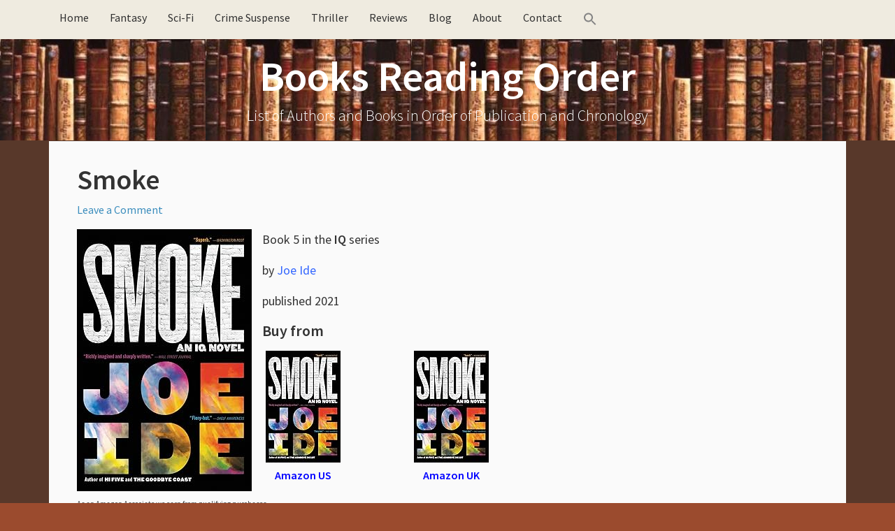

--- FILE ---
content_type: text/html; charset=UTF-8
request_url: https://booksreadingorder.com/smoke/
body_size: 11614
content:
<!DOCTYPE html><html lang="en-US"><head ><meta charset="UTF-8" /><meta name="viewport" content="width=device-width, initial-scale=1" /><meta name="viewport" content="width=device-width, initial-scale=1.0" id="dynamik-viewport"/><meta name='robots' content='index, follow, max-image-preview:large, max-snippet:-1, max-video-preview:-1' /><title>Smoke by Joe Ide (IQ #5) - Books Reading Order</title><meta name="description" content="Smoke by Joe Ide - book #5 in the IQ crime mystery series - book description, publication date" /><link rel="canonical" href="https://booksreadingorder.com/smoke/" /><meta property="og:locale" content="en_US" /><meta property="og:type" content="article" /><meta property="og:title" content="Smoke by Joe Ide (IQ #5) - Books Reading Order" /><meta property="og:description" content="Smoke by Joe Ide - book #5 in the IQ crime mystery series - book description, publication date" /><meta property="og:url" content="https://booksreadingorder.com/smoke/" /><meta property="og:site_name" content="Books Reading Order" /><meta property="article:published_time" content="2024-05-22T13:37:35+00:00" /><meta property="og:image" content="https://images-na.ssl-images-amazon.com/images/I/81Lr7x+Ea6L.SX250.jpg" /><meta name="author" content="admin" /><meta name="twitter:card" content="summary_large_image" /><meta name="twitter:label1" content="Written by" /><meta name="twitter:data1" content="admin" /><meta name="twitter:label2" content="Est. reading time" /><meta name="twitter:data2" content="2 minutes" /> <script type="application/ld+json" class="yoast-schema-graph">{"@context":"https://schema.org","@graph":[{"@type":"Article","@id":"https://booksreadingorder.com/smoke/#article","isPartOf":{"@id":"https://booksreadingorder.com/smoke/"},"author":{"name":"admin","@id":"https://booksreadingorder.com/#/schema/person/3b5f6194f77e26a9f31258eae39c0606"},"headline":"Smoke","datePublished":"2024-05-22T13:37:35+00:00","mainEntityOfPage":{"@id":"https://booksreadingorder.com/smoke/"},"wordCount":285,"commentCount":0,"image":{"@id":"https://booksreadingorder.com/smoke/#primaryimage"},"thumbnailUrl":"https://images-na.ssl-images-amazon.com/images/I/81Lr7x+Ea6L.SX250.jpg","articleSection":["Books"],"inLanguage":"en-US","potentialAction":[{"@type":"CommentAction","name":"Comment","target":["https://booksreadingorder.com/smoke/#respond"]}]},{"@type":"WebPage","@id":"https://booksreadingorder.com/smoke/","url":"https://booksreadingorder.com/smoke/","name":"Smoke by Joe Ide (IQ #5) - Books Reading Order","isPartOf":{"@id":"https://booksreadingorder.com/#website"},"primaryImageOfPage":{"@id":"https://booksreadingorder.com/smoke/#primaryimage"},"image":{"@id":"https://booksreadingorder.com/smoke/#primaryimage"},"thumbnailUrl":"https://images-na.ssl-images-amazon.com/images/I/81Lr7x+Ea6L.SX250.jpg","datePublished":"2024-05-22T13:37:35+00:00","author":{"@id":"https://booksreadingorder.com/#/schema/person/3b5f6194f77e26a9f31258eae39c0606"},"description":"Smoke by Joe Ide - book #5 in the IQ crime mystery series - book description, publication date","breadcrumb":{"@id":"https://booksreadingorder.com/smoke/#breadcrumb"},"inLanguage":"en-US","potentialAction":[{"@type":"ReadAction","target":["https://booksreadingorder.com/smoke/"]}]},{"@type":"ImageObject","inLanguage":"en-US","@id":"https://booksreadingorder.com/smoke/#primaryimage","url":"https://images-na.ssl-images-amazon.com/images/I/81Lr7x+Ea6L.SX250.jpg","contentUrl":"https://images-na.ssl-images-amazon.com/images/I/81Lr7x+Ea6L.SX250.jpg"},{"@type":"BreadcrumbList","@id":"https://booksreadingorder.com/smoke/#breadcrumb","itemListElement":[{"@type":"ListItem","position":1,"name":"Books Reading Order","item":"https://booksreadingorder.com/"},{"@type":"ListItem","position":2,"name":"Books","item":"https://booksreadingorder.com/category/books/"},{"@type":"ListItem","position":3,"name":"Smoke"}]},{"@type":"WebSite","@id":"https://booksreadingorder.com/#website","url":"https://booksreadingorder.com/","name":"Books Reading Order","description":"List of Authors and Books in Order of Publication and Chronology","potentialAction":[{"@type":"SearchAction","target":{"@type":"EntryPoint","urlTemplate":"https://booksreadingorder.com/?s={search_term_string}"},"query-input":{"@type":"PropertyValueSpecification","valueRequired":true,"valueName":"search_term_string"}}],"inLanguage":"en-US"},{"@type":"Person","@id":"https://booksreadingorder.com/#/schema/person/3b5f6194f77e26a9f31258eae39c0606","name":"admin","image":{"@type":"ImageObject","inLanguage":"en-US","@id":"https://booksreadingorder.com/#/schema/person/image/","url":"https://booksreadingorder.com/wp-content/litespeed/avatar/c6c7a0db1ad1473a555a2765632991b0.jpg?ver=1768559969","contentUrl":"https://booksreadingorder.com/wp-content/litespeed/avatar/c6c7a0db1ad1473a555a2765632991b0.jpg?ver=1768559969","caption":"admin"}}]}</script> <link rel='dns-prefetch' href='//maxcdn.bootstrapcdn.com' /><link rel='dns-prefetch' href='//fonts.googleapis.com' /><link rel="alternate" type="application/rss+xml" title="Books Reading Order &raquo; Feed" href="https://booksreadingorder.com/feed/" /><link rel="alternate" type="application/rss+xml" title="Books Reading Order &raquo; Comments Feed" href="https://booksreadingorder.com/comments/feed/" /><link rel="alternate" type="application/rss+xml" title="Books Reading Order &raquo; Smoke Comments Feed" href="https://booksreadingorder.com/smoke/feed/" /><link rel="alternate" title="oEmbed (JSON)" type="application/json+oembed" href="https://booksreadingorder.com/wp-json/oembed/1.0/embed?url=https%3A%2F%2Fbooksreadingorder.com%2Fsmoke%2F" /><link rel="alternate" title="oEmbed (XML)" type="text/xml+oembed" href="https://booksreadingorder.com/wp-json/oembed/1.0/embed?url=https%3A%2F%2Fbooksreadingorder.com%2Fsmoke%2F&#038;format=xml" /><style id='wp-img-auto-sizes-contain-inline-css' type='text/css'>img:is([sizes=auto i],[sizes^="auto," i]){contain-intrinsic-size:3000px 1500px}
/*# sourceURL=wp-img-auto-sizes-contain-inline-css */</style><link data-optimized="2" rel="stylesheet" href="https://booksreadingorder.com/wp-content/litespeed/css/5e09f977e23b3850c24ac2cd9b7b01a8.css?ver=3dfde" /><link rel='stylesheet' id='font-awesome-css' href='//maxcdn.bootstrapcdn.com/font-awesome/4.7.0/css/font-awesome.min.css?ver=4.7.0' type='text/css' media='all' /><style id='crp-style-rounded-thumbs-inline-css' type='text/css'>.crp_related.crp-rounded-thumbs a {
				width: 150px;
                height: 150px;
				text-decoration: none;
			}
			.crp_related.crp-rounded-thumbs img {
				max-width: 150px;
				margin: auto;
			}
			.crp_related.crp-rounded-thumbs .crp_title {
				width: 100%;
			}
			
/*# sourceURL=crp-style-rounded-thumbs-inline-css */</style><link rel='stylesheet' id='dynamik_enqueued_google_fonts-css' href='//fonts.googleapis.com/css?family=Source+Sans+Pro%3A300%2C400%2C600%2C300italic%2C400italic%2C600italic&#038;display=auto&#038;ver=2.6.9.95' type='text/css' media='all' /><style id='kadence-blocks-global-variables-inline-css' type='text/css'>:root {--global-kb-font-size-sm:clamp(0.8rem, 0.73rem + 0.217vw, 0.9rem);--global-kb-font-size-md:clamp(1.1rem, 0.995rem + 0.326vw, 1.25rem);--global-kb-font-size-lg:clamp(1.75rem, 1.576rem + 0.543vw, 2rem);--global-kb-font-size-xl:clamp(2.25rem, 1.728rem + 1.63vw, 3rem);--global-kb-font-size-xxl:clamp(2.5rem, 1.456rem + 3.26vw, 4rem);--global-kb-font-size-xxxl:clamp(2.75rem, 0.489rem + 7.065vw, 6rem);}:root {--global-palette1: #3182CE;--global-palette2: #2B6CB0;--global-palette3: #1A202C;--global-palette4: #2D3748;--global-palette5: #4A5568;--global-palette6: #718096;--global-palette7: #EDF2F7;--global-palette8: #F7FAFC;--global-palette9: #ffffff;}
/*# sourceURL=kadence-blocks-global-variables-inline-css */</style><link rel="https://api.w.org/" href="https://booksreadingorder.com/wp-json/" /><link rel="alternate" title="JSON" type="application/json" href="https://booksreadingorder.com/wp-json/wp/v2/posts/14227" /><link rel="EditURI" type="application/rsd+xml" title="RSD" href="https://booksreadingorder.com/xmlrpc.php?rsd" /><meta name="generator" content="WordPress 6.9" /><link rel='shortlink' href='https://booksreadingorder.com/?p=14227' /><style></style><link rel="icon" href="https://booksreadingorder.com/wp-content/themes/genesis/images/favicon.ico" /><meta name=”viewport” content=”width=device-width, initial-scale=1.0″>
 <script type="litespeed/javascript" data-src="https://www.googletagmanager.com/gtag/js?id=UA-43770938-2"></script> <script type="litespeed/javascript">window.dataLayer=window.dataLayer||[];function gtag(){dataLayer.push(arguments)}
gtag('js',new Date());gtag('config','UA-43770938-2')</script> <meta name="p:domain_verify" content="26f008f59a7e43899b3493ea18a597d9"/><style type="text/css" id="wp-custom-css">/*
You can add your own CSS here.

Click the help icon above to learn more.
*/

img {
  max-width: 100%;
  display: block;
}

#commentform .comment-form-url {display:none;}

#header .container_wrap_menu {
position: relative !important;
}

/* Remove meta data by author and date */
/* Hide calendar icon */
.entry-meta .fa-calendar {
  display: none !important;
}

/* Hide time/date */
.entry-meta .entry-time {
  display: none !important;
}

/* Hide ONLY the "by" text node */
.entry-meta {
  font-size: 0 !important;
}

.entry-meta ::before {
  content: none !important;
}


/* Restore font size for actual elements inside .entry-meta */
.entry-meta * {
  font-size: 16px !important; /* or whatever your default is */
}


.entry-meta * {
  font-size: initial; /* ...but keep icons and links readable */
}

/* Hide author name */
.entry-meta .entry-author {
  display: none !important;
}

/*remove Filed Under in footer*/
.entry-footer .entry-meta {
  display: none !important;
}

/* === Latest Books Grid === */
.latest-books-grid {
  display: grid;
  grid-template-columns: repeat(4, 1fr);
  gap: 20px;
  margin: 20px 0;
}

@media screen and (max-width: 1024px) and (min-width: 768px) {
  .latest-books-grid {
    grid-template-columns: repeat(2, 1fr);
  }
}

@media screen and (max-width: 767px) {
  .latest-books-grid {
    grid-template-columns: 1fr;
  }
}

.latest-book-item {
  text-align: left;
  font-size: 0.95em;
  margin-bottom: 20px;
}

.latest-book-item img {
  max-width: 100%;
  height: auto;
  border-radius: 4px;
  box-shadow: 0 0 6px rgba(0, 0, 0, 0.1);
  transition: transform 0.2s ease;
}

.latest-book-item img:hover {
  transform: scale(1.05);
}

.latest-book-item p {
  margin-top: 0.5em;
  font-weight: 500;
}

.latest-book-item figure {
  margin: 0;
  text-align: center;
}

.latest-book-item figcaption {
  text-align: left !important;
  font-size: 0.9em;
  color: #333;
  margin-top: 0.4em;
}

/* Hide PC-only books on mobile and tablet */
@media screen and (max-width: 1024px) {
  .pc-only {
    display: none !important;
  }
}

@media screen and (max-width: 767px) {
  .latest-books-grid {
    display: grid;
    grid-template-columns: 1fr;
    justify-items: center; /* This is the magic line */
    margin-left: auto;
    margin-right: auto;
    max-width: 100%;
  }

  .latest-book-item {
    width: 100%;
    max-width: 200px;
    text-align: center;
  }

  .latest-book-item img {
    display: block;
    margin: 0 auto;
  }
}


/* latest authors */

.latest-authors-grid {
  display: grid;
  grid-template-columns: repeat(4, 1fr); /* 4 columns */
  gap: 20px;
  margin: 30px 0;
}

.latest-author-item {
  text-align: left;
  font-size: 0.95em;
}

.latest-author-item img {
  width: 100%;
  height: auto;
  max-width: 200px;
  border-radius: 4px;
  box-shadow: 0 0 6px rgba(0,0,0,0.1);
  transition: transform 0.2s ease;
}

.latest-author-item img:hover {
  transform: scale(1.05);
}

.latest-author-item p {
  margin-top: 0.5em;
  font-weight: 500;
}


/* Gutenberg Image Block Centering Fix */
.wp-block-image {
  text-align: center;
}

.wp-block-image img {
  display: inline-block;  /* override the global block display */
  margin-left: auto;
  margin-right: auto;
}

/* Optional: center caption nicely */
.wp-block-image figcaption {
  text-align: center;
  font-size: 0.9em;
  color: #666;
}

/* Prevent next block from wrapping around floated left image */
.wp-block-image.alignleft + * {
  clear: both;
}

/* Lightweight accordion */
.accordion-header {
  background-color: #EFEBE0;
  padding: 8px 15px;
  cursor: pointer;
  border: 1px solid #ddd;
  font-weight: bold;
  margin-top: 1px;
  display: inline-block;
  border-radius: 5px;
}

.accordion-icon {
  float: right;
}

.accordion-content {
  overflow: hidden;
  max-height: 0;
  transition: max-height 0.3s ease;
  padding: 0 15px;
  border-left: 1px solid #ddd;
  border-right: 1px solid #ddd;
  border-bottom: 1px solid #ddd;
  margin-bottom: 20px;
}

.accordion-expanded {
  max-height: none;
}</style></head><body class="wp-singular post-template-default single single-post postid-14227 single-format-standard wp-theme-genesis wp-child-theme-dynamik-gen genesis header-full-width full-width-content genesis-breadcrumbs-hidden mac chrome feature-top-outside site-fluid override"><div class="site-container"><ul class="genesis-skip-link"><li><a href="#genesis-nav-primary" class="screen-reader-shortcut"> Skip to primary navigation</a></li><li><a href="#genesis-content" class="screen-reader-shortcut"> Skip to main content</a></li></ul><div class="responsive-primary-menu-container"><h3 class="mobile-primary-toggle">Navigation</h3><div class="responsive-menu-icon">
<span class="responsive-icon-bar"></span>
<span class="responsive-icon-bar"></span>
<span class="responsive-icon-bar"></span></div></div><nav class="nav-primary" aria-label="Main" id="genesis-nav-primary"><div class="wrap"><ul id="menu-home" class="menu genesis-nav-menu menu-primary js-superfish"><li id="menu-item-252" class="menu-item menu-item-type-post_type menu-item-object-page menu-item-home menu-item-252"><a href="https://booksreadingorder.com/"><span >Home</span></a></li><li id="menu-item-387" class="menu-item menu-item-type-post_type menu-item-object-page menu-item-387"><a href="https://booksreadingorder.com/fantasy-authors/"><span >Fantasy</span></a></li><li id="menu-item-388" class="menu-item menu-item-type-post_type menu-item-object-page menu-item-388"><a href="https://booksreadingorder.com/science-fiction-authors/"><span >Sci-Fi</span></a></li><li id="menu-item-850" class="menu-item menu-item-type-post_type menu-item-object-page menu-item-850"><a href="https://booksreadingorder.com/crime-mystery-authors/"><span >Crime Suspense</span></a></li><li id="menu-item-3087" class="menu-item menu-item-type-post_type menu-item-object-page menu-item-3087"><a href="https://booksreadingorder.com/thriller-authors/"><span >Thriller</span></a></li><li id="menu-item-386" class="menu-item menu-item-type-post_type menu-item-object-page menu-item-386"><a href="https://booksreadingorder.com/book-reviews/"><span >Reviews</span></a></li><li id="menu-item-329" class="menu-item menu-item-type-taxonomy menu-item-object-category menu-item-329"><a href="https://booksreadingorder.com/category/blog/"><span >Blog</span></a></li><li id="menu-item-3503" class="menu-item menu-item-type-post_type menu-item-object-page menu-item-3503"><a href="https://booksreadingorder.com/about/"><span >About</span></a></li><li id="menu-item-3504" class="menu-item menu-item-type-post_type menu-item-object-page menu-item-3504"><a href="https://booksreadingorder.com/contact/"><span >Contact</span></a></li><li class=" astm-search-menu is-menu is-dropdown menu-item"><a href="#" role="button" aria-label="Search Icon Link"><svg width="20" height="20" class="search-icon" role="img" viewBox="2 9 20 5" focusable="false" aria-label="Search">
<path class="search-icon-path" d="M15.5 14h-.79l-.28-.27C15.41 12.59 16 11.11 16 9.5 16 5.91 13.09 3 9.5 3S3 5.91 3 9.5 5.91 16 9.5 16c1.61 0 3.09-.59 4.23-1.57l.27.28v.79l5 4.99L20.49 19l-4.99-5zm-6 0C7.01 14 5 11.99 5 9.5S7.01 5 9.5 5 14 7.01 14 9.5 11.99 14 9.5 14z"></path></svg></a><form  class="is-search-form is-form-style is-form-style-3 is-form-id-0 " action="https://booksreadingorder.com/" method="get" role="search" ><label for="is-search-input-0"><span class="is-screen-reader-text">Search for:</span><input  type="search" id="is-search-input-0" name="s" value="" class="is-search-input" placeholder="Search here..." autocomplete=off /></label><button type="submit" class="is-search-submit"><span class="is-screen-reader-text">Search Button</span><span class="is-search-icon"><svg focusable="false" aria-label="Search" xmlns="http://www.w3.org/2000/svg" viewBox="0 0 24 24" width="24px"><path d="M15.5 14h-.79l-.28-.27C15.41 12.59 16 11.11 16 9.5 16 5.91 13.09 3 9.5 3S3 5.91 3 9.5 5.91 16 9.5 16c1.61 0 3.09-.59 4.23-1.57l.27.28v.79l5 4.99L20.49 19l-4.99-5zm-6 0C7.01 14 5 11.99 5 9.5S7.01 5 9.5 5 14 7.01 14 9.5 11.99 14 9.5 14z"></path></svg></span></button></form><div class="search-close"></div></li></ul></div></nav><header class="site-header"><div class="wrap"><div class="title-area"><p class="site-title"><a href="https://booksreadingorder.com/">Books Reading Order</a></p><p class="site-description">List of Authors and Books in Order of Publication and Chronology</p></div></div></header><div class="site-inner"><div class="content-sidebar-wrap"><main class="content" id="genesis-content"><article class="post-14227 post type-post status-publish format-standard category-books entry override" aria-label="Smoke"><header class="entry-header"><h1 class="entry-title">Smoke</h1><p class="entry-meta"><i class="fa fa-calendar"></i> <time class="entry-time"></time> by <span class="entry-author"><a href="https://booksreadingorder.com/author/marcsa/" class="entry-author-link" rel="author"><span class="entry-author-name">admin</span></a></span> <span class="entry-comments-link"><a href="https://booksreadingorder.com/smoke/#respond">Leave a Comment</a></span> <i class="fa fa-comments-o"></i></p></header><div class="entry-content"><?xml encoding="UTF-8"><p><img decoding="async" class="alignleft" src="https://images-na.ssl-images-amazon.com/images/I/81Lr7x+Ea6L.SX250.jpg" alt="Smoke"></p><p>Book 5 in the <strong>IQ</strong> series</p><p>by <span style="color: #3366ff;"><a style="color: #3366ff;" href="https://booksreadingorder.com/joe-ide/">Joe Ide</a></span></p><p>published 2021</p><h3 style="text-align: left;"><strong>Buy from</strong></h3><div class="content-column one_fifth"><div style="width: 117px" class="wp-caption alignleft"><a href="https://www.amazon.com/dp/0316531073/?tag=tz4-20" target="_blank" rel="nofollow noopener"><img decoding="async" src="https://images-na.ssl-images-amazon.com/images/I/81Lr7x+Ea6L._SL160_.jpg" alt="Smoke" width="107" height="160"></a><p class="wp-caption-text"><strong><a href="https://www.amazon.com/dp/0316531073/?tag=tz4-20" target="_blank" rel="nofollow noopener">Amazon US</a></strong></p></div></div><div class="content-column one_fifth last_column"><div style="width: 117px" class="wp-caption alignleft"><a href="https://www.amazon.co.uk/dp/0316531073/?tag=bksor-21" target="_blank" rel="nofollow noopener"><img decoding="async" src="https://images-na.ssl-images-amazon.com/images/I/81Lr7x+Ea6L._SL160_.jpg" alt="Smoke" width="107" height="160"></a><p class="wp-caption-text"><strong><a href="https://www.amazon.co.uk/dp/0316531073/?tag=bksor-21" target="_blank" rel="nofollow noopener">Amazon UK</a></strong></p></div></div><div class="clear_column"></div><p style="color:#4a4a4a;font-size:11px;">As an Amazon Associate we earn from qualifying purchases</p><hr><p><span class="a-text-bold">Isaiah Quintabe&mdash;an unlicensed detective for all seasons&mdash;and his best friend and masterful sidekick, Juanell Dodson, are at a crossroads in this latest installment of the &ldquo;aggressively entertaining&rdquo; IQ series (</span><span class="a-text-bold a-text-italic">New York Times</span><span class="a-text-bold">). This time, their lives may never be the same.</span></p><p>Isaiah Quintabe is no longer IQ, the genius of East Long Beach; instead, he&rsquo;s a man on the road and on the run, hiding in a small Northern California town when his room is broken into by a desperate young man on the trail of the state&rsquo;s most prolific serial killer.</p><p>His old partner, Juanell Dodson, must go straight or lose his wife and child. His devil&rsquo;s bargain? An internship at an LA advertising agency, where it turns out the rules of the street have simply been dressed in business casual, but where the aging company&rsquo;s fortunes may well rest on their ability to attract a younger demographic. Dodson&mdash;&rdquo;the hustler&rsquo;s hustler&rdquo;&mdash;just may be the right man for the job.</p><p>Ide is the crime writer&rsquo;s crime writer, and he&rsquo;s filled his best novel yet with desperate souls, courageous outcasts, an ex-stripper who&rsquo;ll do anything to protect her son, and wild half-brothers who may be the very incarnation of evil.</p><p>With deft plotting, lacerating humor, and a keen eye for the ways in which characters rise or fall based on their ties to one another,&nbsp;<span class="a-text-italic">Smoke</span>&nbsp;is Joe Ide&rsquo;s crowning achievement.</p><div class="crp_related     crp-rounded-thumbs"><h3>Related Books You Might Enjoy</h3><ul><li><a href="https://booksreadingorder.com/against-nature-casey-barrett/"    target="_blank"  class="crp_link post-853"><figure><img  style="max-width:150px;max-height:150px;"  src="https://images-na.ssl-images-amazon.com/images/I/51l%2B5tS77DL.SX250.SY316.jpg" class="crp_first crp_thumb crp_thumbnail" alt="Against Nature by Casey Barrett" title="Against Nature by Casey Barrett" /></figure><span class="crp_title">Against Nature by Casey Barrett</span></a></li><li><a href="https://booksreadingorder.com/miss-julia-weathers-storm-ann-b-ross/"    target="_blank"  class="crp_link post-1177"><figure><img  style="max-width:150px;max-height:150px;"  src="https://images-na.ssl-images-amazon.com/images/I/51j3OZscuhL.SX316.SX250.SY316.jpg" class="crp_first crp_thumb crp_thumbnail" alt="Miss Julia Weathers the Storm" title="Miss Julia Weathers the Storm" /></figure><span class="crp_title">Miss Julia Weathers the Storm</span></a></li><li><a href="https://booksreadingorder.com/purgatory-ridge/"    target="_blank"  class="crp_link post-9932"><figure><img  style="max-width:150px;max-height:150px;"  src="https://images-na.ssl-images-amazon.com/images/I/51-xcDrcjdL.SX316.SX250.SY316.jpg" class="crp_first crp_thumb crp_thumbnail" alt="Purgatory Ridge" title="Purgatory Ridge" /></figure><span class="crp_title">Purgatory Ridge</span></a></li><li><a href="https://booksreadingorder.com/miss-julia-inherits-mess-ann-b-ross/"    target="_blank"  class="crp_link post-1175"><figure><img  style="max-width:150px;max-height:150px;"  src="https://images-na.ssl-images-amazon.com/images/I/51CVqfVP53L.SX316.SX250.SY316.jpg" class="crp_first crp_thumb crp_thumbnail" alt="Miss Julia Inherits a Mess" title="Miss Julia Inherits a Mess" /></figure><span class="crp_title">Miss Julia Inherits a Mess</span></a></li><li><a href="https://booksreadingorder.com/hi-five/"    target="_blank"  class="crp_link post-12486"><figure><img  style="max-width:150px;max-height:150px;"  src="https://images-na.ssl-images-amazon.com/images/I/51HRnLL-SXL.SX250.jpg" class="crp_first crp_thumb crp_thumbnail" alt="Hi Five" title="Hi Five" /></figure><span class="crp_title">Hi Five</span></a></li><li><a href="https://booksreadingorder.com/this-fallen-prey/"    target="_blank"  class="crp_link post-12435"><figure><img  style="max-width:150px;max-height:150px;"  src="https://images-na.ssl-images-amazon.com/images/I/61amMaf2IgL.SX250.jpg" class="crp_first crp_thumb crp_thumbnail" alt="This Fallen Prey" title="This Fallen Prey" /></figure><span class="crp_title">This Fallen Prey</span></a></li></ul><div class="crp_clear"></div></div></div><footer class="entry-footer"><p class="entry-meta"><i class="fa fa-folder-open-o"></i> <span class="entry-categories">Filed Under: <a href="https://booksreadingorder.com/category/books/" rel="category tag">Books</a></span> &nbsp;<i class="fa fa-tag"></i></p></footer></article><h2 class="screen-reader-text">Reader Interactions</h2><div id="respond" class="comment-respond"><h3 id="reply-title" class="comment-reply-title">Leave a Reply <small><a rel="nofollow" id="cancel-comment-reply-link" href="/smoke/#respond" style="display:none;">Cancel reply</a></small></h3><form action="https://booksreadingorder.com/wp-comments-post.php" method="post" id="commentform" class="comment-form"><p class="comment-notes"><span id="email-notes">Your email address will not be published.</span> <span class="required-field-message">Required fields are marked <span class="required">*</span></span></p><p class="comment-form-comment"><label for="comment">Comment <span class="required">*</span></label><textarea id="comment" name="comment" cols="45" rows="8" maxlength="65525" required></textarea></p><p class="comment-form-author"><label for="author">Name <span class="required">*</span></label> <input id="author" name="author" type="text" value="" size="30" maxlength="245" autocomplete="name" required /></p><p class="comment-form-email"><label for="email">Email <span class="required">*</span></label> <input id="email" name="email" type="email" value="" size="30" maxlength="100" aria-describedby="email-notes" autocomplete="email" required /></p><p class="comment-form-url"><label for="url">Website</label> <input id="url" name="url" type="url" value="" size="30" maxlength="200" autocomplete="url" /></p><p class="form-submit"><input name="submit" type="submit" id="submit" class="submit" value="Post Comment" /> <input type='hidden' name='comment_post_ID' value='14227' id='comment_post_ID' />
<input type='hidden' name='comment_parent' id='comment_parent' value='0' /></p><p style="display: none;"><input type="hidden" id="akismet_comment_nonce" name="akismet_comment_nonce" value="d745ed85fd" /></p><p style="display: none !important;" class="akismet-fields-container" data-prefix="ak_"><label>&#916;<textarea name="ak_hp_textarea" cols="45" rows="8" maxlength="100"></textarea></label><input type="hidden" id="ak_js_1" name="ak_js" value="41"/></p></form></div><p class="akismet_comment_form_privacy_notice">This site uses Akismet to reduce spam. <a href="https://akismet.com/privacy/" target="_blank" rel="nofollow noopener">Learn how your comment data is processed.</a></p><img data-lazyloaded="1" src="[data-uri]" width="3000" height="1" data-src="https://booksreadingorder.com/wp-content/themes/dynamik-gen/images/content-filler.png" class="dynamik-content-filler-img" alt=""><noscript><img width="3000" height="1" src="https://booksreadingorder.com/wp-content/themes/dynamik-gen/images/content-filler.png" class="dynamik-content-filler-img" alt=""></noscript></main></div></div><div id="ez-fat-footer-container-wrap" class="clearfix"><div id="ez-fat-footer-container" class="clearfix"><div id="ez-fat-footer-1" class="widget-area ez-widget-area one-half first"><section id="text-10" class="widget widget_text"><div class="widget-wrap"><div class="textwidget"><p>Copyright &#xA9;&nbsp;2026 · <a href="https://booksreadingorder.com/about/">About Books Reading Order</a> · <a href="https://booksreadingorder.com/privacy-policy/" rel="nofollow">Privacy Policy</a> · <a href="https://booksreadingorder.com/affiliate-disclosure/" rel="nofollow">Affiliate Disclosure</a></p></div></div></section></div><div id="ez-fat-footer-2" class="widget-area ez-widget-area one-half"><section id="text-18" class="widget widget_text"><div class="widget-wrap"><div class="textwidget"><p>As an Amazon Associate, we earn from qualifying purchases</p></div></div></section></div></div></div><footer class="site-footer"><div class="wrap"><p></p></div></footer></div><script type="speculationrules">{"prefetch":[{"source":"document","where":{"and":[{"href_matches":"/*"},{"not":{"href_matches":["/wp-*.php","/wp-admin/*","/wp-content/uploads/*","/wp-content/*","/wp-content/plugins/*","/wp-content/themes/dynamik-gen/*","/wp-content/themes/genesis/*","/*\\?(.+)"]}},{"not":{"selector_matches":"a[rel~=\"nofollow\"]"}},{"not":{"selector_matches":".no-prefetch, .no-prefetch a"}}]},"eagerness":"conservative"}]}</script> <script data-no-optimize="1">window.lazyLoadOptions=Object.assign({},{threshold:300},window.lazyLoadOptions||{});!function(t,e){"object"==typeof exports&&"undefined"!=typeof module?module.exports=e():"function"==typeof define&&define.amd?define(e):(t="undefined"!=typeof globalThis?globalThis:t||self).LazyLoad=e()}(this,function(){"use strict";function e(){return(e=Object.assign||function(t){for(var e=1;e<arguments.length;e++){var n,a=arguments[e];for(n in a)Object.prototype.hasOwnProperty.call(a,n)&&(t[n]=a[n])}return t}).apply(this,arguments)}function o(t){return e({},at,t)}function l(t,e){return t.getAttribute(gt+e)}function c(t){return l(t,vt)}function s(t,e){return function(t,e,n){e=gt+e;null!==n?t.setAttribute(e,n):t.removeAttribute(e)}(t,vt,e)}function i(t){return s(t,null),0}function r(t){return null===c(t)}function u(t){return c(t)===_t}function d(t,e,n,a){t&&(void 0===a?void 0===n?t(e):t(e,n):t(e,n,a))}function f(t,e){et?t.classList.add(e):t.className+=(t.className?" ":"")+e}function _(t,e){et?t.classList.remove(e):t.className=t.className.replace(new RegExp("(^|\\s+)"+e+"(\\s+|$)")," ").replace(/^\s+/,"").replace(/\s+$/,"")}function g(t){return t.llTempImage}function v(t,e){!e||(e=e._observer)&&e.unobserve(t)}function b(t,e){t&&(t.loadingCount+=e)}function p(t,e){t&&(t.toLoadCount=e)}function n(t){for(var e,n=[],a=0;e=t.children[a];a+=1)"SOURCE"===e.tagName&&n.push(e);return n}function h(t,e){(t=t.parentNode)&&"PICTURE"===t.tagName&&n(t).forEach(e)}function a(t,e){n(t).forEach(e)}function m(t){return!!t[lt]}function E(t){return t[lt]}function I(t){return delete t[lt]}function y(e,t){var n;m(e)||(n={},t.forEach(function(t){n[t]=e.getAttribute(t)}),e[lt]=n)}function L(a,t){var o;m(a)&&(o=E(a),t.forEach(function(t){var e,n;e=a,(t=o[n=t])?e.setAttribute(n,t):e.removeAttribute(n)}))}function k(t,e,n){f(t,e.class_loading),s(t,st),n&&(b(n,1),d(e.callback_loading,t,n))}function A(t,e,n){n&&t.setAttribute(e,n)}function O(t,e){A(t,rt,l(t,e.data_sizes)),A(t,it,l(t,e.data_srcset)),A(t,ot,l(t,e.data_src))}function w(t,e,n){var a=l(t,e.data_bg_multi),o=l(t,e.data_bg_multi_hidpi);(a=nt&&o?o:a)&&(t.style.backgroundImage=a,n=n,f(t=t,(e=e).class_applied),s(t,dt),n&&(e.unobserve_completed&&v(t,e),d(e.callback_applied,t,n)))}function x(t,e){!e||0<e.loadingCount||0<e.toLoadCount||d(t.callback_finish,e)}function M(t,e,n){t.addEventListener(e,n),t.llEvLisnrs[e]=n}function N(t){return!!t.llEvLisnrs}function z(t){if(N(t)){var e,n,a=t.llEvLisnrs;for(e in a){var o=a[e];n=e,o=o,t.removeEventListener(n,o)}delete t.llEvLisnrs}}function C(t,e,n){var a;delete t.llTempImage,b(n,-1),(a=n)&&--a.toLoadCount,_(t,e.class_loading),e.unobserve_completed&&v(t,n)}function R(i,r,c){var l=g(i)||i;N(l)||function(t,e,n){N(t)||(t.llEvLisnrs={});var a="VIDEO"===t.tagName?"loadeddata":"load";M(t,a,e),M(t,"error",n)}(l,function(t){var e,n,a,o;n=r,a=c,o=u(e=i),C(e,n,a),f(e,n.class_loaded),s(e,ut),d(n.callback_loaded,e,a),o||x(n,a),z(l)},function(t){var e,n,a,o;n=r,a=c,o=u(e=i),C(e,n,a),f(e,n.class_error),s(e,ft),d(n.callback_error,e,a),o||x(n,a),z(l)})}function T(t,e,n){var a,o,i,r,c;t.llTempImage=document.createElement("IMG"),R(t,e,n),m(c=t)||(c[lt]={backgroundImage:c.style.backgroundImage}),i=n,r=l(a=t,(o=e).data_bg),c=l(a,o.data_bg_hidpi),(r=nt&&c?c:r)&&(a.style.backgroundImage='url("'.concat(r,'")'),g(a).setAttribute(ot,r),k(a,o,i)),w(t,e,n)}function G(t,e,n){var a;R(t,e,n),a=e,e=n,(t=Et[(n=t).tagName])&&(t(n,a),k(n,a,e))}function D(t,e,n){var a;a=t,(-1<It.indexOf(a.tagName)?G:T)(t,e,n)}function S(t,e,n){var a;t.setAttribute("loading","lazy"),R(t,e,n),a=e,(e=Et[(n=t).tagName])&&e(n,a),s(t,_t)}function V(t){t.removeAttribute(ot),t.removeAttribute(it),t.removeAttribute(rt)}function j(t){h(t,function(t){L(t,mt)}),L(t,mt)}function F(t){var e;(e=yt[t.tagName])?e(t):m(e=t)&&(t=E(e),e.style.backgroundImage=t.backgroundImage)}function P(t,e){var n;F(t),n=e,r(e=t)||u(e)||(_(e,n.class_entered),_(e,n.class_exited),_(e,n.class_applied),_(e,n.class_loading),_(e,n.class_loaded),_(e,n.class_error)),i(t),I(t)}function U(t,e,n,a){var o;n.cancel_on_exit&&(c(t)!==st||"IMG"===t.tagName&&(z(t),h(o=t,function(t){V(t)}),V(o),j(t),_(t,n.class_loading),b(a,-1),i(t),d(n.callback_cancel,t,e,a)))}function $(t,e,n,a){var o,i,r=(i=t,0<=bt.indexOf(c(i)));s(t,"entered"),f(t,n.class_entered),_(t,n.class_exited),o=t,i=a,n.unobserve_entered&&v(o,i),d(n.callback_enter,t,e,a),r||D(t,n,a)}function q(t){return t.use_native&&"loading"in HTMLImageElement.prototype}function H(t,o,i){t.forEach(function(t){return(a=t).isIntersecting||0<a.intersectionRatio?$(t.target,t,o,i):(e=t.target,n=t,a=o,t=i,void(r(e)||(f(e,a.class_exited),U(e,n,a,t),d(a.callback_exit,e,n,t))));var e,n,a})}function B(e,n){var t;tt&&!q(e)&&(n._observer=new IntersectionObserver(function(t){H(t,e,n)},{root:(t=e).container===document?null:t.container,rootMargin:t.thresholds||t.threshold+"px"}))}function J(t){return Array.prototype.slice.call(t)}function K(t){return t.container.querySelectorAll(t.elements_selector)}function Q(t){return c(t)===ft}function W(t,e){return e=t||K(e),J(e).filter(r)}function X(e,t){var n;(n=K(e),J(n).filter(Q)).forEach(function(t){_(t,e.class_error),i(t)}),t.update()}function t(t,e){var n,a,t=o(t);this._settings=t,this.loadingCount=0,B(t,this),n=t,a=this,Y&&window.addEventListener("online",function(){X(n,a)}),this.update(e)}var Y="undefined"!=typeof window,Z=Y&&!("onscroll"in window)||"undefined"!=typeof navigator&&/(gle|ing|ro)bot|crawl|spider/i.test(navigator.userAgent),tt=Y&&"IntersectionObserver"in window,et=Y&&"classList"in document.createElement("p"),nt=Y&&1<window.devicePixelRatio,at={elements_selector:".lazy",container:Z||Y?document:null,threshold:300,thresholds:null,data_src:"src",data_srcset:"srcset",data_sizes:"sizes",data_bg:"bg",data_bg_hidpi:"bg-hidpi",data_bg_multi:"bg-multi",data_bg_multi_hidpi:"bg-multi-hidpi",data_poster:"poster",class_applied:"applied",class_loading:"litespeed-loading",class_loaded:"litespeed-loaded",class_error:"error",class_entered:"entered",class_exited:"exited",unobserve_completed:!0,unobserve_entered:!1,cancel_on_exit:!0,callback_enter:null,callback_exit:null,callback_applied:null,callback_loading:null,callback_loaded:null,callback_error:null,callback_finish:null,callback_cancel:null,use_native:!1},ot="src",it="srcset",rt="sizes",ct="poster",lt="llOriginalAttrs",st="loading",ut="loaded",dt="applied",ft="error",_t="native",gt="data-",vt="ll-status",bt=[st,ut,dt,ft],pt=[ot],ht=[ot,ct],mt=[ot,it,rt],Et={IMG:function(t,e){h(t,function(t){y(t,mt),O(t,e)}),y(t,mt),O(t,e)},IFRAME:function(t,e){y(t,pt),A(t,ot,l(t,e.data_src))},VIDEO:function(t,e){a(t,function(t){y(t,pt),A(t,ot,l(t,e.data_src))}),y(t,ht),A(t,ct,l(t,e.data_poster)),A(t,ot,l(t,e.data_src)),t.load()}},It=["IMG","IFRAME","VIDEO"],yt={IMG:j,IFRAME:function(t){L(t,pt)},VIDEO:function(t){a(t,function(t){L(t,pt)}),L(t,ht),t.load()}},Lt=["IMG","IFRAME","VIDEO"];return t.prototype={update:function(t){var e,n,a,o=this._settings,i=W(t,o);{if(p(this,i.length),!Z&&tt)return q(o)?(e=o,n=this,i.forEach(function(t){-1!==Lt.indexOf(t.tagName)&&S(t,e,n)}),void p(n,0)):(t=this._observer,o=i,t.disconnect(),a=t,void o.forEach(function(t){a.observe(t)}));this.loadAll(i)}},destroy:function(){this._observer&&this._observer.disconnect(),K(this._settings).forEach(function(t){I(t)}),delete this._observer,delete this._settings,delete this.loadingCount,delete this.toLoadCount},loadAll:function(t){var e=this,n=this._settings;W(t,n).forEach(function(t){v(t,e),D(t,n,e)})},restoreAll:function(){var e=this._settings;K(e).forEach(function(t){P(t,e)})}},t.load=function(t,e){e=o(e);D(t,e)},t.resetStatus=function(t){i(t)},t}),function(t,e){"use strict";function n(){e.body.classList.add("litespeed_lazyloaded")}function a(){console.log("[LiteSpeed] Start Lazy Load"),o=new LazyLoad(Object.assign({},t.lazyLoadOptions||{},{elements_selector:"[data-lazyloaded]",callback_finish:n})),i=function(){o.update()},t.MutationObserver&&new MutationObserver(i).observe(e.documentElement,{childList:!0,subtree:!0,attributes:!0})}var o,i;t.addEventListener?t.addEventListener("load",a,!1):t.attachEvent("onload",a)}(window,document);</script><script data-no-optimize="1">window.litespeed_ui_events=window.litespeed_ui_events||["mouseover","click","keydown","wheel","touchmove","touchstart"];var urlCreator=window.URL||window.webkitURL;function litespeed_load_delayed_js_force(){console.log("[LiteSpeed] Start Load JS Delayed"),litespeed_ui_events.forEach(e=>{window.removeEventListener(e,litespeed_load_delayed_js_force,{passive:!0})}),document.querySelectorAll("iframe[data-litespeed-src]").forEach(e=>{e.setAttribute("src",e.getAttribute("data-litespeed-src"))}),"loading"==document.readyState?window.addEventListener("DOMContentLoaded",litespeed_load_delayed_js):litespeed_load_delayed_js()}litespeed_ui_events.forEach(e=>{window.addEventListener(e,litespeed_load_delayed_js_force,{passive:!0})});async function litespeed_load_delayed_js(){let t=[];for(var d in document.querySelectorAll('script[type="litespeed/javascript"]').forEach(e=>{t.push(e)}),t)await new Promise(e=>litespeed_load_one(t[d],e));document.dispatchEvent(new Event("DOMContentLiteSpeedLoaded")),window.dispatchEvent(new Event("DOMContentLiteSpeedLoaded"))}function litespeed_load_one(t,e){console.log("[LiteSpeed] Load ",t);var d=document.createElement("script");d.addEventListener("load",e),d.addEventListener("error",e),t.getAttributeNames().forEach(e=>{"type"!=e&&d.setAttribute("data-src"==e?"src":e,t.getAttribute(e))});let a=!(d.type="text/javascript");!d.src&&t.textContent&&(d.src=litespeed_inline2src(t.textContent),a=!0),t.after(d),t.remove(),a&&e()}function litespeed_inline2src(t){try{var d=urlCreator.createObjectURL(new Blob([t.replace(/^(?:<!--)?(.*?)(?:-->)?$/gm,"$1")],{type:"text/javascript"}))}catch(e){d="data:text/javascript;base64,"+btoa(t.replace(/^(?:<!--)?(.*?)(?:-->)?$/gm,"$1"))}return d}</script><script data-no-optimize="1">var litespeed_vary=document.cookie.replace(/(?:(?:^|.*;\s*)_lscache_vary\s*\=\s*([^;]*).*$)|^.*$/,"");litespeed_vary||fetch("/wp-content/plugins/litespeed-cache/guest.vary.php",{method:"POST",cache:"no-cache",redirect:"follow"}).then(e=>e.json()).then(e=>{console.log(e),e.hasOwnProperty("reload")&&"yes"==e.reload&&(sessionStorage.setItem("litespeed_docref",document.referrer),window.location.reload(!0))});</script><script data-optimized="1" type="litespeed/javascript" data-src="https://booksreadingorder.com/wp-content/litespeed/js/ff6e7585ca5ed24189ab249aeadc7295.js?ver=3dfde"></script></body></html>
<!-- Page optimized by LiteSpeed Cache @2026-01-21 13:23:18 -->

<!-- Page cached by LiteSpeed Cache 7.7 on 2026-01-21 13:23:18 -->
<!-- Guest Mode -->